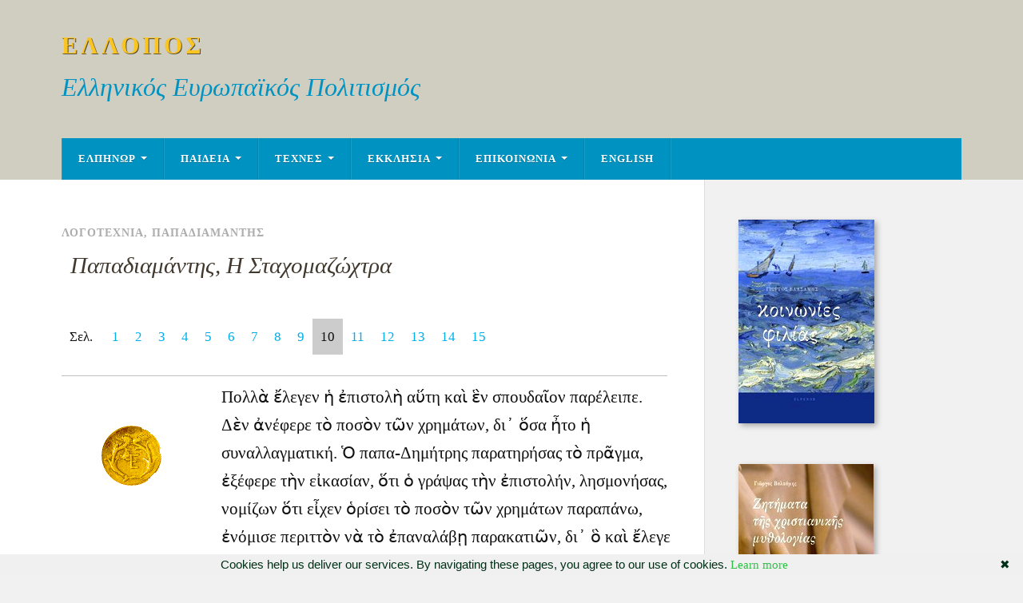

--- FILE ---
content_type: text/html; charset=UTF-8
request_url: https://www.ellopos.com/hellenism/8802/papadiamadis-i-staxomazoxtra/10/
body_size: 15429
content:
<!DOCTYPE html>

<html class="no-js" lang="en-US">

	<head profile="http://gmpg.org/xfn/11">
		
		<meta http-equiv="Content-Type" content="text/html; charset=UTF-8" />
		<meta name="viewport" content="width=device-width, initial-scale=1.0" >
		 
		<title>Παπαδιαμάντης, Η Σταχομαζώχτρα &#8211; Page 10 &#8211; ΕΛΛΟΠΟΣ</title>
<meta name='robots' content='max-image-preview:large' />
<script>document.documentElement.className = document.documentElement.className.replace("no-js","js");</script>
<link rel='dns-prefetch' href='//static.addtoany.com' />
<link href='//hb.wpmucdn.com' rel='preconnect' />
<link rel="alternate" title="oEmbed (JSON)" type="application/json+oembed" href="https://www.ellopos.com/hellenism/wp-json/oembed/1.0/embed?url=https%3A%2F%2Fwww.ellopos.com%2Fhellenism%2F8802%2Fpapadiamadis-i-staxomazoxtra%2F" />
<link rel="alternate" title="oEmbed (XML)" type="text/xml+oembed" href="https://www.ellopos.com/hellenism/wp-json/oembed/1.0/embed?url=https%3A%2F%2Fwww.ellopos.com%2Fhellenism%2F8802%2Fpapadiamadis-i-staxomazoxtra%2F&#038;format=xml" />
<style id='wp-img-auto-sizes-contain-inline-css' type='text/css'>
img:is([sizes=auto i],[sizes^="auto," i]){contain-intrinsic-size:3000px 1500px}
/*# sourceURL=wp-img-auto-sizes-contain-inline-css */
</style>
<style id='wp-emoji-styles-inline-css' type='text/css'>

	img.wp-smiley, img.emoji {
		display: inline !important;
		border: none !important;
		box-shadow: none !important;
		height: 1em !important;
		width: 1em !important;
		margin: 0 0.07em !important;
		vertical-align: -0.1em !important;
		background: none !important;
		padding: 0 !important;
	}
/*# sourceURL=wp-emoji-styles-inline-css */
</style>
<style id='wp-block-library-inline-css' type='text/css'>
:root{--wp-block-synced-color:#7a00df;--wp-block-synced-color--rgb:122,0,223;--wp-bound-block-color:var(--wp-block-synced-color);--wp-editor-canvas-background:#ddd;--wp-admin-theme-color:#007cba;--wp-admin-theme-color--rgb:0,124,186;--wp-admin-theme-color-darker-10:#006ba1;--wp-admin-theme-color-darker-10--rgb:0,107,160.5;--wp-admin-theme-color-darker-20:#005a87;--wp-admin-theme-color-darker-20--rgb:0,90,135;--wp-admin-border-width-focus:2px}@media (min-resolution:192dpi){:root{--wp-admin-border-width-focus:1.5px}}.wp-element-button{cursor:pointer}:root .has-very-light-gray-background-color{background-color:#eee}:root .has-very-dark-gray-background-color{background-color:#313131}:root .has-very-light-gray-color{color:#eee}:root .has-very-dark-gray-color{color:#313131}:root .has-vivid-green-cyan-to-vivid-cyan-blue-gradient-background{background:linear-gradient(135deg,#00d084,#0693e3)}:root .has-purple-crush-gradient-background{background:linear-gradient(135deg,#34e2e4,#4721fb 50%,#ab1dfe)}:root .has-hazy-dawn-gradient-background{background:linear-gradient(135deg,#faaca8,#dad0ec)}:root .has-subdued-olive-gradient-background{background:linear-gradient(135deg,#fafae1,#67a671)}:root .has-atomic-cream-gradient-background{background:linear-gradient(135deg,#fdd79a,#004a59)}:root .has-nightshade-gradient-background{background:linear-gradient(135deg,#330968,#31cdcf)}:root .has-midnight-gradient-background{background:linear-gradient(135deg,#020381,#2874fc)}:root{--wp--preset--font-size--normal:16px;--wp--preset--font-size--huge:42px}.has-regular-font-size{font-size:1em}.has-larger-font-size{font-size:2.625em}.has-normal-font-size{font-size:var(--wp--preset--font-size--normal)}.has-huge-font-size{font-size:var(--wp--preset--font-size--huge)}.has-text-align-center{text-align:center}.has-text-align-left{text-align:left}.has-text-align-right{text-align:right}.has-fit-text{white-space:nowrap!important}#end-resizable-editor-section{display:none}.aligncenter{clear:both}.items-justified-left{justify-content:flex-start}.items-justified-center{justify-content:center}.items-justified-right{justify-content:flex-end}.items-justified-space-between{justify-content:space-between}.screen-reader-text{border:0;clip-path:inset(50%);height:1px;margin:-1px;overflow:hidden;padding:0;position:absolute;width:1px;word-wrap:normal!important}.screen-reader-text:focus{background-color:#ddd;clip-path:none;color:#444;display:block;font-size:1em;height:auto;left:5px;line-height:normal;padding:15px 23px 14px;text-decoration:none;top:5px;width:auto;z-index:100000}html :where(.has-border-color){border-style:solid}html :where([style*=border-top-color]){border-top-style:solid}html :where([style*=border-right-color]){border-right-style:solid}html :where([style*=border-bottom-color]){border-bottom-style:solid}html :where([style*=border-left-color]){border-left-style:solid}html :where([style*=border-width]){border-style:solid}html :where([style*=border-top-width]){border-top-style:solid}html :where([style*=border-right-width]){border-right-style:solid}html :where([style*=border-bottom-width]){border-bottom-style:solid}html :where([style*=border-left-width]){border-left-style:solid}html :where(img[class*=wp-image-]){height:auto;max-width:100%}:where(figure){margin:0 0 1em}html :where(.is-position-sticky){--wp-admin--admin-bar--position-offset:var(--wp-admin--admin-bar--height,0px)}@media screen and (max-width:600px){html :where(.is-position-sticky){--wp-admin--admin-bar--position-offset:0px}}

/*# sourceURL=wp-block-library-inline-css */
</style><style id='global-styles-inline-css' type='text/css'>
:root{--wp--preset--aspect-ratio--square: 1;--wp--preset--aspect-ratio--4-3: 4/3;--wp--preset--aspect-ratio--3-4: 3/4;--wp--preset--aspect-ratio--3-2: 3/2;--wp--preset--aspect-ratio--2-3: 2/3;--wp--preset--aspect-ratio--16-9: 16/9;--wp--preset--aspect-ratio--9-16: 9/16;--wp--preset--color--black: #111;--wp--preset--color--cyan-bluish-gray: #abb8c3;--wp--preset--color--white: #fff;--wp--preset--color--pale-pink: #f78da7;--wp--preset--color--vivid-red: #cf2e2e;--wp--preset--color--luminous-vivid-orange: #ff6900;--wp--preset--color--luminous-vivid-amber: #fcb900;--wp--preset--color--light-green-cyan: #7bdcb5;--wp--preset--color--vivid-green-cyan: #00d084;--wp--preset--color--pale-cyan-blue: #8ed1fc;--wp--preset--color--vivid-cyan-blue: #0693e3;--wp--preset--color--vivid-purple: #9b51e0;--wp--preset--color--accent: #0093C2;--wp--preset--color--dark-gray: #333;--wp--preset--color--medium-gray: #555;--wp--preset--color--light-gray: #777;--wp--preset--gradient--vivid-cyan-blue-to-vivid-purple: linear-gradient(135deg,rgb(6,147,227) 0%,rgb(155,81,224) 100%);--wp--preset--gradient--light-green-cyan-to-vivid-green-cyan: linear-gradient(135deg,rgb(122,220,180) 0%,rgb(0,208,130) 100%);--wp--preset--gradient--luminous-vivid-amber-to-luminous-vivid-orange: linear-gradient(135deg,rgb(252,185,0) 0%,rgb(255,105,0) 100%);--wp--preset--gradient--luminous-vivid-orange-to-vivid-red: linear-gradient(135deg,rgb(255,105,0) 0%,rgb(207,46,46) 100%);--wp--preset--gradient--very-light-gray-to-cyan-bluish-gray: linear-gradient(135deg,rgb(238,238,238) 0%,rgb(169,184,195) 100%);--wp--preset--gradient--cool-to-warm-spectrum: linear-gradient(135deg,rgb(74,234,220) 0%,rgb(151,120,209) 20%,rgb(207,42,186) 40%,rgb(238,44,130) 60%,rgb(251,105,98) 80%,rgb(254,248,76) 100%);--wp--preset--gradient--blush-light-purple: linear-gradient(135deg,rgb(255,206,236) 0%,rgb(152,150,240) 100%);--wp--preset--gradient--blush-bordeaux: linear-gradient(135deg,rgb(254,205,165) 0%,rgb(254,45,45) 50%,rgb(107,0,62) 100%);--wp--preset--gradient--luminous-dusk: linear-gradient(135deg,rgb(255,203,112) 0%,rgb(199,81,192) 50%,rgb(65,88,208) 100%);--wp--preset--gradient--pale-ocean: linear-gradient(135deg,rgb(255,245,203) 0%,rgb(182,227,212) 50%,rgb(51,167,181) 100%);--wp--preset--gradient--electric-grass: linear-gradient(135deg,rgb(202,248,128) 0%,rgb(113,206,126) 100%);--wp--preset--gradient--midnight: linear-gradient(135deg,rgb(2,3,129) 0%,rgb(40,116,252) 100%);--wp--preset--font-size--small: 15px;--wp--preset--font-size--medium: 20px;--wp--preset--font-size--large: 24px;--wp--preset--font-size--x-large: 42px;--wp--preset--font-size--normal: 17px;--wp--preset--font-size--larger: 28px;--wp--preset--spacing--20: 0.44rem;--wp--preset--spacing--30: 0.67rem;--wp--preset--spacing--40: 1rem;--wp--preset--spacing--50: 1.5rem;--wp--preset--spacing--60: 2.25rem;--wp--preset--spacing--70: 3.38rem;--wp--preset--spacing--80: 5.06rem;--wp--preset--shadow--natural: 6px 6px 9px rgba(0, 0, 0, 0.2);--wp--preset--shadow--deep: 12px 12px 50px rgba(0, 0, 0, 0.4);--wp--preset--shadow--sharp: 6px 6px 0px rgba(0, 0, 0, 0.2);--wp--preset--shadow--outlined: 6px 6px 0px -3px rgb(255, 255, 255), 6px 6px rgb(0, 0, 0);--wp--preset--shadow--crisp: 6px 6px 0px rgb(0, 0, 0);}:where(.is-layout-flex){gap: 0.5em;}:where(.is-layout-grid){gap: 0.5em;}body .is-layout-flex{display: flex;}.is-layout-flex{flex-wrap: wrap;align-items: center;}.is-layout-flex > :is(*, div){margin: 0;}body .is-layout-grid{display: grid;}.is-layout-grid > :is(*, div){margin: 0;}:where(.wp-block-columns.is-layout-flex){gap: 2em;}:where(.wp-block-columns.is-layout-grid){gap: 2em;}:where(.wp-block-post-template.is-layout-flex){gap: 1.25em;}:where(.wp-block-post-template.is-layout-grid){gap: 1.25em;}.has-black-color{color: var(--wp--preset--color--black) !important;}.has-cyan-bluish-gray-color{color: var(--wp--preset--color--cyan-bluish-gray) !important;}.has-white-color{color: var(--wp--preset--color--white) !important;}.has-pale-pink-color{color: var(--wp--preset--color--pale-pink) !important;}.has-vivid-red-color{color: var(--wp--preset--color--vivid-red) !important;}.has-luminous-vivid-orange-color{color: var(--wp--preset--color--luminous-vivid-orange) !important;}.has-luminous-vivid-amber-color{color: var(--wp--preset--color--luminous-vivid-amber) !important;}.has-light-green-cyan-color{color: var(--wp--preset--color--light-green-cyan) !important;}.has-vivid-green-cyan-color{color: var(--wp--preset--color--vivid-green-cyan) !important;}.has-pale-cyan-blue-color{color: var(--wp--preset--color--pale-cyan-blue) !important;}.has-vivid-cyan-blue-color{color: var(--wp--preset--color--vivid-cyan-blue) !important;}.has-vivid-purple-color{color: var(--wp--preset--color--vivid-purple) !important;}.has-black-background-color{background-color: var(--wp--preset--color--black) !important;}.has-cyan-bluish-gray-background-color{background-color: var(--wp--preset--color--cyan-bluish-gray) !important;}.has-white-background-color{background-color: var(--wp--preset--color--white) !important;}.has-pale-pink-background-color{background-color: var(--wp--preset--color--pale-pink) !important;}.has-vivid-red-background-color{background-color: var(--wp--preset--color--vivid-red) !important;}.has-luminous-vivid-orange-background-color{background-color: var(--wp--preset--color--luminous-vivid-orange) !important;}.has-luminous-vivid-amber-background-color{background-color: var(--wp--preset--color--luminous-vivid-amber) !important;}.has-light-green-cyan-background-color{background-color: var(--wp--preset--color--light-green-cyan) !important;}.has-vivid-green-cyan-background-color{background-color: var(--wp--preset--color--vivid-green-cyan) !important;}.has-pale-cyan-blue-background-color{background-color: var(--wp--preset--color--pale-cyan-blue) !important;}.has-vivid-cyan-blue-background-color{background-color: var(--wp--preset--color--vivid-cyan-blue) !important;}.has-vivid-purple-background-color{background-color: var(--wp--preset--color--vivid-purple) !important;}.has-black-border-color{border-color: var(--wp--preset--color--black) !important;}.has-cyan-bluish-gray-border-color{border-color: var(--wp--preset--color--cyan-bluish-gray) !important;}.has-white-border-color{border-color: var(--wp--preset--color--white) !important;}.has-pale-pink-border-color{border-color: var(--wp--preset--color--pale-pink) !important;}.has-vivid-red-border-color{border-color: var(--wp--preset--color--vivid-red) !important;}.has-luminous-vivid-orange-border-color{border-color: var(--wp--preset--color--luminous-vivid-orange) !important;}.has-luminous-vivid-amber-border-color{border-color: var(--wp--preset--color--luminous-vivid-amber) !important;}.has-light-green-cyan-border-color{border-color: var(--wp--preset--color--light-green-cyan) !important;}.has-vivid-green-cyan-border-color{border-color: var(--wp--preset--color--vivid-green-cyan) !important;}.has-pale-cyan-blue-border-color{border-color: var(--wp--preset--color--pale-cyan-blue) !important;}.has-vivid-cyan-blue-border-color{border-color: var(--wp--preset--color--vivid-cyan-blue) !important;}.has-vivid-purple-border-color{border-color: var(--wp--preset--color--vivid-purple) !important;}.has-vivid-cyan-blue-to-vivid-purple-gradient-background{background: var(--wp--preset--gradient--vivid-cyan-blue-to-vivid-purple) !important;}.has-light-green-cyan-to-vivid-green-cyan-gradient-background{background: var(--wp--preset--gradient--light-green-cyan-to-vivid-green-cyan) !important;}.has-luminous-vivid-amber-to-luminous-vivid-orange-gradient-background{background: var(--wp--preset--gradient--luminous-vivid-amber-to-luminous-vivid-orange) !important;}.has-luminous-vivid-orange-to-vivid-red-gradient-background{background: var(--wp--preset--gradient--luminous-vivid-orange-to-vivid-red) !important;}.has-very-light-gray-to-cyan-bluish-gray-gradient-background{background: var(--wp--preset--gradient--very-light-gray-to-cyan-bluish-gray) !important;}.has-cool-to-warm-spectrum-gradient-background{background: var(--wp--preset--gradient--cool-to-warm-spectrum) !important;}.has-blush-light-purple-gradient-background{background: var(--wp--preset--gradient--blush-light-purple) !important;}.has-blush-bordeaux-gradient-background{background: var(--wp--preset--gradient--blush-bordeaux) !important;}.has-luminous-dusk-gradient-background{background: var(--wp--preset--gradient--luminous-dusk) !important;}.has-pale-ocean-gradient-background{background: var(--wp--preset--gradient--pale-ocean) !important;}.has-electric-grass-gradient-background{background: var(--wp--preset--gradient--electric-grass) !important;}.has-midnight-gradient-background{background: var(--wp--preset--gradient--midnight) !important;}.has-small-font-size{font-size: var(--wp--preset--font-size--small) !important;}.has-medium-font-size{font-size: var(--wp--preset--font-size--medium) !important;}.has-large-font-size{font-size: var(--wp--preset--font-size--large) !important;}.has-x-large-font-size{font-size: var(--wp--preset--font-size--x-large) !important;}
/*# sourceURL=global-styles-inline-css */
</style>

<style id='classic-theme-styles-inline-css' type='text/css'>
/*! This file is auto-generated */
.wp-block-button__link{color:#fff;background-color:#32373c;border-radius:9999px;box-shadow:none;text-decoration:none;padding:calc(.667em + 2px) calc(1.333em + 2px);font-size:1.125em}.wp-block-file__button{background:#32373c;color:#fff;text-decoration:none}
/*# sourceURL=/wp-includes/css/classic-themes.min.css */
</style>
<style id='crp-custom-style-inline-css' type='text/css'>
.crp_related ul li a {line-height:133%;margin-bottom:11px;}
/*# sourceURL=crp-custom-style-inline-css */
</style>
<link rel='stylesheet' id='rowling-css' href='https://www.ellopos.com/hellenism/wp-content/themes/rowling/style.css?ver=6.9' type='text/css' media='all' />
<link rel='stylesheet' id='child-style-css' href='https://www.ellopos.com/hellenism/wp-content/themes/eb-rowling/style.css?ver=1.0.0' type='text/css' media='all' />
<link rel='stylesheet' id='addtoany-css' href='https://www.ellopos.com/hellenism/wp-content/plugins/add-to-any/addtoany.min.css?ver=1.16' type='text/css' media='all' />
<link rel='stylesheet' id='rowling_google_fonts-css' href='https://www.ellopos.com/hellenism/wp-content/themes/rowling/assets/css/fonts.css?ver=6.9' type='text/css' media='all' />
<link rel='stylesheet' id='rowling_fontawesome-css' href='https://www.ellopos.com/hellenism/wp-content/themes/rowling/assets/css/font-awesome.min.css?ver=5.13.0' type='text/css' media='all' />
<link rel='stylesheet' id='rowling_style-css' href='https://www.ellopos.com/hellenism/wp-content/themes/eb-rowling/style.css?ver=2.1.1' type='text/css' media='all' />
<script type="text/javascript" id="addtoany-core-js-before">
/* <![CDATA[ */
window.a2a_config=window.a2a_config||{};a2a_config.callbacks=[];a2a_config.overlays=[];a2a_config.templates={};

//# sourceURL=addtoany-core-js-before
/* ]]> */
</script>
<script type="text/javascript" defer src="https://static.addtoany.com/menu/page.js" id="addtoany-core-js"></script>
<script type="text/javascript" src="https://www.ellopos.com/hellenism/wp-includes/js/jquery/jquery.min.js?ver=3.7.1" id="jquery-core-js"></script>
<script type="text/javascript" src="https://www.ellopos.com/hellenism/wp-includes/js/jquery/jquery-migrate.min.js?ver=3.4.1" id="jquery-migrate-js"></script>
<script type="text/javascript" defer src="https://www.ellopos.com/hellenism/wp-content/plugins/add-to-any/addtoany.min.js?ver=1.1" id="addtoany-jquery-js"></script>
<script type="text/javascript" src="https://www.ellopos.com/hellenism/wp-content/themes/rowling/assets/js/flexslider.js?ver=1" id="rowling_flexslider-js"></script>
<script type="text/javascript" src="https://www.ellopos.com/hellenism/wp-content/themes/rowling/assets/js/doubletaptogo.js?ver=1" id="rowling_doubletap-js"></script>
<link rel="https://api.w.org/" href="https://www.ellopos.com/hellenism/wp-json/" /><link rel="alternate" title="JSON" type="application/json" href="https://www.ellopos.com/hellenism/wp-json/wp/v2/posts/8802" /><link rel="EditURI" type="application/rsd+xml" title="RSD" href="https://www.ellopos.com/hellenism/xmlrpc.php?rsd" />
<meta name="generator" content="WordPress 6.9" />
<link rel="canonical" href="https://www.ellopos.com/hellenism/8802/papadiamadis-i-staxomazoxtra/10/" />
<link rel='shortlink' href='https://www.ellopos.com/hellenism/?p=8802' />
<!-- HFCM by 99 Robots - Snippet # 1: Social Meta Tags -->
<meta property="og:image" content="https://www.ellopos.com/e-initial200.gif"/>

<meta name="twitter:image" content="https://www.ellopos.com/e-initial200.gif">

<!-- /end HFCM by 99 Robots -->
<!-- HFCM by 99 Robots - Snippet # 2: Analytics -->

<script type="text/javascript" language="javascript" src="https://www.ellopos.com/googanal.js"></script>

<!-- /end HFCM by 99 Robots -->
		<style type="text/css" id="wp-custom-css">
			
h4.rltdpstsplgn-latest-title {font-size:20px;font-weight:normal;}
.rltdpstsplgn-related-post-block .post.type-post.format-standard {padding:0;margin:0;}
#elpbooks {-moz-box-shadow: 3px 3px 7px #a8a8a8; -webkit-box-shadow: 3px 3px 7px #a8a8a8; box-shadow: 3px 3px 7px #a8a8a8;}
#bord33 {margin-bottom:39px;text-align:left;}
#link-dropdown-widget {margin-top:33px;width:355px !important;}		</style>
			
	</head>
	
	<body class="wp-singular post-template-default single single-post postid-8802 single-format-standard paged-10 single-paged-10 wp-theme-rowling wp-child-theme-eb-rowling">

		
		<a class="skip-link button" href="#site-content">Skip to the content</a>
		
				
		<div class="search-container">
			
			<div class="section-inner">
			
				
<form method="get" class="search-form" id="search-form-6973a572aa03a" action="https://www.ellopos.com/hellenism/">
	<input type="search" class="search-field" placeholder="Search form" name="s" id="search-form-6973a572aa03c" /> 
	<button type="submit" class="search-button"><div class="fa fw fa-search"></div><span class="screen-reader-text">Search</span></button>
</form>			
			</div><!-- .section-inner -->
			
		</div><!-- .search-container -->
		
		<header class="header-wrapper">
		
			<div class="header">
					
				<div class="section-inner">
				
					
						<div class="blog-title">
							<a href="https://www.ellopos.com/hellenism" rel="home">ΕΛΛΟΠΟΣ</a>
						</div>
					
													<div class="blog-description"><p>Ελληνικός Ευρωπαϊκός Πολιτισμός</p>
</div>
											
										
					<div class="nav-toggle">
						
						<div class="bars">
							<div class="bar"></div>
							<div class="bar"></div>
							<div class="bar"></div>
						</div>
						
					</div><!-- .nav-toggle -->
				
				</div><!-- .section-inner -->
				
			</div><!-- .header -->
			
			<div class="navigation">
				
				<div class="section-inner group">
					
					<ul class="primary-menu reset-list-style dropdown-menu">
						
						<li id="menu-item-10222" class="menu-item menu-item-type-custom menu-item-object-custom menu-item-has-children menu-item-10222"><a href="https://www.elpenor.org/">ΕΛΠΗΝΩΡ</a>
<ul class="sub-menu">
	<li id="menu-item-10995" class="menu-item menu-item-type-custom menu-item-object-custom menu-item-10995"><a href="https://www.elpenor.org/books/giorgos-valsamis.asp">ΓΙΩΡΓΟΣ ΒΑΛΣΑΜΗΣ</a></li>
	<li id="menu-item-11125" class="menu-item menu-item-type-custom menu-item-object-custom menu-item-11125"><a href="https://www.ellopos.com/hellenism/9241/g-valsamis-oi-arxaioi-ellines/">ΟΙ ΑΡΧΑΙΟΙ ΕΛΛΗΝΕΣ</a></li>
	<li id="menu-item-11093" class="menu-item menu-item-type-custom menu-item-object-custom menu-item-11093"><a href="https://www.elpenor.org/">ΠΕΡΙΣΣΟΤΕΡΑ</a></li>
</ul>
</li>
<li id="menu-item-9174" class="menu-item menu-item-type-taxonomy menu-item-object-category menu-item-has-children menu-item-9174"><a href="https://www.ellopos.com/hellenism/paideia/">ΠΑΙΔΕΙΑ</a>
<ul class="sub-menu">
	<li id="menu-item-9196" class="menu-item menu-item-type-taxonomy menu-item-object-category menu-item-9196"><a href="https://www.ellopos.com/hellenism/paideia/filosofia/">ΦΙΛΟΣΟΦΙΑ</a></li>
	<li id="menu-item-9158" class="menu-item menu-item-type-taxonomy menu-item-object-category menu-item-has-children menu-item-9158"><a href="https://www.ellopos.com/hellenism/istoria/">ΙΣΤΟΡΙΑ</a>
	<ul class="sub-menu">
		<li id="menu-item-9154" class="menu-item menu-item-type-taxonomy menu-item-object-category menu-item-9154"><a href="https://www.ellopos.com/hellenism/epikairotita/">ΕΠΙΚΑΙΡΟΤΗΤΑ</a></li>
		<li id="menu-item-9155" class="menu-item menu-item-type-taxonomy menu-item-object-category menu-item-9155"><a href="https://www.ellopos.com/hellenism/epikairotita/simeiomatario/">ΣΗΜΕΙΩΜΑΤΑΡΙΟ</a></li>
		<li id="menu-item-9157" class="menu-item menu-item-type-taxonomy menu-item-object-category menu-item-9157"><a href="https://www.ellopos.com/hellenism/islam/">ΙΣΛΑΜ</a></li>
	</ul>
</li>
	<li id="menu-item-9150" class="menu-item menu-item-type-taxonomy menu-item-object-category menu-item-9150"><a href="https://www.ellopos.com/hellenism/anthropologia/">ΑΝΘΡΩΠΟΛΟΓΙΑ</a></li>
	<li id="menu-item-9177" class="menu-item menu-item-type-taxonomy menu-item-object-category menu-item-9177"><a href="https://www.ellopos.com/hellenism/spoudes/">ΣΠΟΥΔΕΣ</a></li>
	<li id="menu-item-9179" class="menu-item menu-item-type-taxonomy menu-item-object-category menu-item-9179"><a href="https://www.ellopos.com/hellenism/spoudes/paskal/">ΠΑΣΚΑΛ</a></li>
	<li id="menu-item-9178" class="menu-item menu-item-type-taxonomy menu-item-object-category menu-item-9178"><a href="https://www.ellopos.com/hellenism/spoudes/papadiamadis-spoudes/">ΠΑΠΑΔΙΑΜΑΝΤΗΣ</a></li>
	<li id="menu-item-9175" class="menu-item menu-item-type-taxonomy menu-item-object-category menu-item-9175"><a href="https://www.ellopos.com/hellenism/paideia/pateres/">ΠΑΤΕΡΕΣ</a></li>
	<li id="menu-item-9176" class="menu-item menu-item-type-taxonomy menu-item-object-category menu-item-9176"><a href="https://www.ellopos.com/hellenism/paideia/pateres/sofronios-saxarof/">ΣΩΦΡΟΝΙΟΣ ΣΑΧΑΡΩΦ</a></li>
</ul>
</li>
<li id="menu-item-9198" class="menu-item menu-item-type-taxonomy menu-item-object-category menu-item-has-children menu-item-9198"><a href="https://www.ellopos.com/hellenism/texnes/">ΤΕΧΝΕΣ</a>
<ul class="sub-menu">
	<li id="menu-item-9160" class="menu-item menu-item-type-taxonomy menu-item-object-category current-post-ancestor current-menu-parent current-post-parent menu-item-has-children menu-item-9160"><a href="https://www.ellopos.com/hellenism/logotexnia/">ΛΟΓΟΤΕΧΝΙΑ</a>
	<ul class="sub-menu">
		<li id="menu-item-9152" class="menu-item menu-item-type-taxonomy menu-item-object-category menu-item-9152"><a href="https://www.ellopos.com/hellenism/glossa/">ΓΛΩΣΣΑ</a></li>
		<li id="menu-item-9161" class="menu-item menu-item-type-taxonomy menu-item-object-category menu-item-9161"><a href="https://www.ellopos.com/hellenism/logotexnia/dimotika/">ΔΗΜΟΤΙΚΑ</a></li>
		<li id="menu-item-9162" class="menu-item menu-item-type-taxonomy menu-item-object-category menu-item-9162"><a href="https://www.ellopos.com/hellenism/logotexnia/drosinis/">ΔΡΟΣΙΝΗΣ</a></li>
		<li id="menu-item-9163" class="menu-item menu-item-type-taxonomy menu-item-object-category menu-item-9163"><a href="https://www.ellopos.com/hellenism/logotexnia/elytis/">ΕΛΥΤΗΣ</a></li>
		<li id="menu-item-9164" class="menu-item menu-item-type-taxonomy menu-item-object-category menu-item-9164"><a href="https://www.ellopos.com/hellenism/logotexnia/kavafis/">ΚΑΒΑΦΗΣ</a></li>
		<li id="menu-item-9165" class="menu-item menu-item-type-taxonomy menu-item-object-category menu-item-9165"><a href="https://www.ellopos.com/hellenism/logotexnia/karyotakis/">ΚΑΡΥΩΤΑΚΗΣ</a></li>
		<li id="menu-item-9166" class="menu-item menu-item-type-taxonomy menu-item-object-category menu-item-has-children menu-item-9166"><a href="https://www.ellopos.com/hellenism/logotexnia/bleik/">ΜΠΛΕΗΚ</a>
		<ul class="sub-menu">
			<li id="menu-item-9167" class="menu-item menu-item-type-taxonomy menu-item-object-category menu-item-9167"><a href="https://www.ellopos.com/hellenism/logotexnia/bleik/tragoudia-tis-athootitas/">ΤΡΑΓΟΥΔΙΑ ΤΗΣ ΑΘΩΟΤΗΤΑΣ</a></li>
		</ul>
</li>
		<li id="menu-item-9168" class="menu-item menu-item-type-taxonomy menu-item-object-category current-post-ancestor current-menu-parent current-post-parent menu-item-9168"><a href="https://www.ellopos.com/hellenism/logotexnia/papadiamadis/">ΠΑΠΑΔΙΑΜΑΝΤΗΣ</a></li>
		<li id="menu-item-9169" class="menu-item menu-item-type-taxonomy menu-item-object-category menu-item-9169"><a href="https://www.ellopos.com/hellenism/logotexnia/papadoniou/">ΠΑΠΑΝΤΩΝΙΟΥ</a></li>
		<li id="menu-item-9170" class="menu-item menu-item-type-taxonomy menu-item-object-category menu-item-9170"><a href="https://www.ellopos.com/hellenism/logotexnia/rilke/">ΡΙΛΚΕ</a></li>
		<li id="menu-item-9171" class="menu-item menu-item-type-taxonomy menu-item-object-category menu-item-9171"><a href="https://www.ellopos.com/hellenism/logotexnia/solomos/">ΣΟΛΩΜΟΣ</a></li>
	</ul>
</li>
	<li id="menu-item-9151" class="menu-item menu-item-type-taxonomy menu-item-object-category menu-item-9151"><a href="https://www.ellopos.com/hellenism/texnes/arxitektoniki/">ΑΡΧΙΤΕΚΤΟΝΙΚΗ</a></li>
	<li id="menu-item-9159" class="menu-item menu-item-type-taxonomy menu-item-object-category menu-item-9159"><a href="https://www.ellopos.com/hellenism/texnes/kinimatografos/">ΚΙΝΗΜΑΤΟΓΡΑΦΟΣ</a></li>
	<li id="menu-item-9173" class="menu-item menu-item-type-taxonomy menu-item-object-category menu-item-9173"><a href="https://www.ellopos.com/hellenism/texnes/moysiki/">ΜΟΥΣΙΚΗ</a></li>
</ul>
</li>
<li id="menu-item-9153" class="menu-item menu-item-type-taxonomy menu-item-object-category menu-item-has-children menu-item-9153"><a href="https://www.ellopos.com/hellenism/ekklisia/">ΕΚΚΛΗΣΙΑ</a>
<ul class="sub-menu">
	<li id="menu-item-9156" class="menu-item menu-item-type-taxonomy menu-item-object-category menu-item-9156"><a href="https://www.ellopos.com/hellenism/eyaggelio/">ΕΥΑΓΓΕΛΙΟ</a></li>
	<li id="menu-item-9180" class="menu-item menu-item-type-taxonomy menu-item-object-category menu-item-has-children menu-item-9180"><a href="https://www.ellopos.com/hellenism/ymnologia/">ΥΜΝΟΛΟΓΙΑ</a>
	<ul class="sub-menu">
		<li id="menu-item-9181" class="menu-item menu-item-type-taxonomy menu-item-object-category menu-item-9181"><a href="https://www.ellopos.com/hellenism/ymnologia/vyzadio/">ΒΥΖΑΝΤΙΟ</a></li>
		<li id="menu-item-9192" class="menu-item menu-item-type-taxonomy menu-item-object-category menu-item-9192"><a href="https://www.ellopos.com/hellenism/ymnologia/kalada/">ΚΑΛΑΝΤΑ</a></li>
		<li id="menu-item-9194" class="menu-item menu-item-type-taxonomy menu-item-object-category menu-item-9194"><a href="https://www.ellopos.com/hellenism/ymnologia/papadiamadis-ymnologia/">ΠΑΠΑΔΙΑΜΑΝΤΗΣ</a></li>
	</ul>
</li>
</ul>
</li>
<li id="menu-item-9209" class="menu-item menu-item-type-custom menu-item-object-custom menu-item-has-children menu-item-9209"><a href="https://www.ellopos.gr/writeus.asp">ΕΠΙΚΟΙΝΩΝΙΑ</a>
<ul class="sub-menu">
	<li id="menu-item-9199" class="menu-item menu-item-type-post_type menu-item-object-page menu-item-9199"><a href="https://www.ellopos.com/hellenism/taytotita/">ΤΑΥΤΟΤΗΤΑ</a></li>
</ul>
</li>
<li id="menu-item-9200" class="TopMenLangEn menu-item menu-item-type-custom menu-item-object-custom menu-item-9200"><a href="https://www.ellopos.com/blog/">ENGLISH</a></li>
															
					</ul>
					
				</div><!-- .section-inner -->
				
			</div><!-- .navigation -->
				
			<ul class="mobile-menu reset-list-style">
				
				<li class="menu-item menu-item-type-custom menu-item-object-custom menu-item-has-children menu-item-10222"><a href="https://www.elpenor.org/">ΕΛΠΗΝΩΡ</a>
<ul class="sub-menu">
	<li class="menu-item menu-item-type-custom menu-item-object-custom menu-item-10995"><a href="https://www.elpenor.org/books/giorgos-valsamis.asp">ΓΙΩΡΓΟΣ ΒΑΛΣΑΜΗΣ</a></li>
	<li class="menu-item menu-item-type-custom menu-item-object-custom menu-item-11125"><a href="https://www.ellopos.com/hellenism/9241/g-valsamis-oi-arxaioi-ellines/">ΟΙ ΑΡΧΑΙΟΙ ΕΛΛΗΝΕΣ</a></li>
	<li class="menu-item menu-item-type-custom menu-item-object-custom menu-item-11093"><a href="https://www.elpenor.org/">ΠΕΡΙΣΣΟΤΕΡΑ</a></li>
</ul>
</li>
<li class="menu-item menu-item-type-taxonomy menu-item-object-category menu-item-has-children menu-item-9174"><a href="https://www.ellopos.com/hellenism/paideia/">ΠΑΙΔΕΙΑ</a>
<ul class="sub-menu">
	<li class="menu-item menu-item-type-taxonomy menu-item-object-category menu-item-9196"><a href="https://www.ellopos.com/hellenism/paideia/filosofia/">ΦΙΛΟΣΟΦΙΑ</a></li>
	<li class="menu-item menu-item-type-taxonomy menu-item-object-category menu-item-has-children menu-item-9158"><a href="https://www.ellopos.com/hellenism/istoria/">ΙΣΤΟΡΙΑ</a>
	<ul class="sub-menu">
		<li class="menu-item menu-item-type-taxonomy menu-item-object-category menu-item-9154"><a href="https://www.ellopos.com/hellenism/epikairotita/">ΕΠΙΚΑΙΡΟΤΗΤΑ</a></li>
		<li class="menu-item menu-item-type-taxonomy menu-item-object-category menu-item-9155"><a href="https://www.ellopos.com/hellenism/epikairotita/simeiomatario/">ΣΗΜΕΙΩΜΑΤΑΡΙΟ</a></li>
		<li class="menu-item menu-item-type-taxonomy menu-item-object-category menu-item-9157"><a href="https://www.ellopos.com/hellenism/islam/">ΙΣΛΑΜ</a></li>
	</ul>
</li>
	<li class="menu-item menu-item-type-taxonomy menu-item-object-category menu-item-9150"><a href="https://www.ellopos.com/hellenism/anthropologia/">ΑΝΘΡΩΠΟΛΟΓΙΑ</a></li>
	<li class="menu-item menu-item-type-taxonomy menu-item-object-category menu-item-9177"><a href="https://www.ellopos.com/hellenism/spoudes/">ΣΠΟΥΔΕΣ</a></li>
	<li class="menu-item menu-item-type-taxonomy menu-item-object-category menu-item-9179"><a href="https://www.ellopos.com/hellenism/spoudes/paskal/">ΠΑΣΚΑΛ</a></li>
	<li class="menu-item menu-item-type-taxonomy menu-item-object-category menu-item-9178"><a href="https://www.ellopos.com/hellenism/spoudes/papadiamadis-spoudes/">ΠΑΠΑΔΙΑΜΑΝΤΗΣ</a></li>
	<li class="menu-item menu-item-type-taxonomy menu-item-object-category menu-item-9175"><a href="https://www.ellopos.com/hellenism/paideia/pateres/">ΠΑΤΕΡΕΣ</a></li>
	<li class="menu-item menu-item-type-taxonomy menu-item-object-category menu-item-9176"><a href="https://www.ellopos.com/hellenism/paideia/pateres/sofronios-saxarof/">ΣΩΦΡΟΝΙΟΣ ΣΑΧΑΡΩΦ</a></li>
</ul>
</li>
<li class="menu-item menu-item-type-taxonomy menu-item-object-category menu-item-has-children menu-item-9198"><a href="https://www.ellopos.com/hellenism/texnes/">ΤΕΧΝΕΣ</a>
<ul class="sub-menu">
	<li class="menu-item menu-item-type-taxonomy menu-item-object-category current-post-ancestor current-menu-parent current-post-parent menu-item-has-children menu-item-9160"><a href="https://www.ellopos.com/hellenism/logotexnia/">ΛΟΓΟΤΕΧΝΙΑ</a>
	<ul class="sub-menu">
		<li class="menu-item menu-item-type-taxonomy menu-item-object-category menu-item-9152"><a href="https://www.ellopos.com/hellenism/glossa/">ΓΛΩΣΣΑ</a></li>
		<li class="menu-item menu-item-type-taxonomy menu-item-object-category menu-item-9161"><a href="https://www.ellopos.com/hellenism/logotexnia/dimotika/">ΔΗΜΟΤΙΚΑ</a></li>
		<li class="menu-item menu-item-type-taxonomy menu-item-object-category menu-item-9162"><a href="https://www.ellopos.com/hellenism/logotexnia/drosinis/">ΔΡΟΣΙΝΗΣ</a></li>
		<li class="menu-item menu-item-type-taxonomy menu-item-object-category menu-item-9163"><a href="https://www.ellopos.com/hellenism/logotexnia/elytis/">ΕΛΥΤΗΣ</a></li>
		<li class="menu-item menu-item-type-taxonomy menu-item-object-category menu-item-9164"><a href="https://www.ellopos.com/hellenism/logotexnia/kavafis/">ΚΑΒΑΦΗΣ</a></li>
		<li class="menu-item menu-item-type-taxonomy menu-item-object-category menu-item-9165"><a href="https://www.ellopos.com/hellenism/logotexnia/karyotakis/">ΚΑΡΥΩΤΑΚΗΣ</a></li>
		<li class="menu-item menu-item-type-taxonomy menu-item-object-category menu-item-has-children menu-item-9166"><a href="https://www.ellopos.com/hellenism/logotexnia/bleik/">ΜΠΛΕΗΚ</a>
		<ul class="sub-menu">
			<li class="menu-item menu-item-type-taxonomy menu-item-object-category menu-item-9167"><a href="https://www.ellopos.com/hellenism/logotexnia/bleik/tragoudia-tis-athootitas/">ΤΡΑΓΟΥΔΙΑ ΤΗΣ ΑΘΩΟΤΗΤΑΣ</a></li>
		</ul>
</li>
		<li class="menu-item menu-item-type-taxonomy menu-item-object-category current-post-ancestor current-menu-parent current-post-parent menu-item-9168"><a href="https://www.ellopos.com/hellenism/logotexnia/papadiamadis/">ΠΑΠΑΔΙΑΜΑΝΤΗΣ</a></li>
		<li class="menu-item menu-item-type-taxonomy menu-item-object-category menu-item-9169"><a href="https://www.ellopos.com/hellenism/logotexnia/papadoniou/">ΠΑΠΑΝΤΩΝΙΟΥ</a></li>
		<li class="menu-item menu-item-type-taxonomy menu-item-object-category menu-item-9170"><a href="https://www.ellopos.com/hellenism/logotexnia/rilke/">ΡΙΛΚΕ</a></li>
		<li class="menu-item menu-item-type-taxonomy menu-item-object-category menu-item-9171"><a href="https://www.ellopos.com/hellenism/logotexnia/solomos/">ΣΟΛΩΜΟΣ</a></li>
	</ul>
</li>
	<li class="menu-item menu-item-type-taxonomy menu-item-object-category menu-item-9151"><a href="https://www.ellopos.com/hellenism/texnes/arxitektoniki/">ΑΡΧΙΤΕΚΤΟΝΙΚΗ</a></li>
	<li class="menu-item menu-item-type-taxonomy menu-item-object-category menu-item-9159"><a href="https://www.ellopos.com/hellenism/texnes/kinimatografos/">ΚΙΝΗΜΑΤΟΓΡΑΦΟΣ</a></li>
	<li class="menu-item menu-item-type-taxonomy menu-item-object-category menu-item-9173"><a href="https://www.ellopos.com/hellenism/texnes/moysiki/">ΜΟΥΣΙΚΗ</a></li>
</ul>
</li>
<li class="menu-item menu-item-type-taxonomy menu-item-object-category menu-item-has-children menu-item-9153"><a href="https://www.ellopos.com/hellenism/ekklisia/">ΕΚΚΛΗΣΙΑ</a>
<ul class="sub-menu">
	<li class="menu-item menu-item-type-taxonomy menu-item-object-category menu-item-9156"><a href="https://www.ellopos.com/hellenism/eyaggelio/">ΕΥΑΓΓΕΛΙΟ</a></li>
	<li class="menu-item menu-item-type-taxonomy menu-item-object-category menu-item-has-children menu-item-9180"><a href="https://www.ellopos.com/hellenism/ymnologia/">ΥΜΝΟΛΟΓΙΑ</a>
	<ul class="sub-menu">
		<li class="menu-item menu-item-type-taxonomy menu-item-object-category menu-item-9181"><a href="https://www.ellopos.com/hellenism/ymnologia/vyzadio/">ΒΥΖΑΝΤΙΟ</a></li>
		<li class="menu-item menu-item-type-taxonomy menu-item-object-category menu-item-9192"><a href="https://www.ellopos.com/hellenism/ymnologia/kalada/">ΚΑΛΑΝΤΑ</a></li>
		<li class="menu-item menu-item-type-taxonomy menu-item-object-category menu-item-9194"><a href="https://www.ellopos.com/hellenism/ymnologia/papadiamadis-ymnologia/">ΠΑΠΑΔΙΑΜΑΝΤΗΣ</a></li>
	</ul>
</li>
</ul>
</li>
<li class="menu-item menu-item-type-custom menu-item-object-custom menu-item-has-children menu-item-9209"><a href="https://www.ellopos.gr/writeus.asp">ΕΠΙΚΟΙΝΩΝΙΑ</a>
<ul class="sub-menu">
	<li class="menu-item menu-item-type-post_type menu-item-object-page menu-item-9199"><a href="https://www.ellopos.com/hellenism/taytotita/">ΤΑΥΤΟΤΗΤΑ</a></li>
</ul>
</li>
<li class="TopMenLangEn menu-item menu-item-type-custom menu-item-object-custom menu-item-9200"><a href="https://www.ellopos.com/blog/">ENGLISH</a></li>
				
			</ul><!-- .mobile-menu -->
				
		</header><!-- .header-wrapper -->

		<main id="site-content">
<div class="wrapper section-inner">
	
	<div class="content">
												        
				
			<div id="post-8802" class="single post-8802 post type-post status-publish format-standard hentry category-logotexnia category-papadiamadis tag-diigimata tag-papadiamadis tag-xristougenna">
				
				<div class="post-header">
										
											<p class="post-categories"><a href="https://www.ellopos.com/hellenism/logotexnia/" rel="category tag">ΛΟΓΟΤΕΧΝΙΑ</a>, <a href="https://www.ellopos.com/hellenism/logotexnia/papadiamadis/" rel="category tag">ΠΑΠΑΔΙΑΜΑΝΤΗΣ</a></p>
										
											
					    <h1 class="post-title"><a href="https://www.ellopos.com/hellenism/8802/papadiamadis-i-staxomazoxtra/" title="Παπαδιαμάντης, Η Σταχομαζώχτρα">Παπαδιαμάντης, Η Σταχομαζώχτρα</a></h1>
					    
										
					<div class="post-meta">
						<span class="resp">Posted</span> <span class="post-meta-author">by <a href="https://www.ellopos.com/hellenism/author/hellenismdirectoroffice/">Silentiarius</a></span> <span class="post-meta-date">on <a href="https://www.ellopos.com/hellenism/8802/papadiamadis-i-staxomazoxtra/">02-11-2017</a></span> 											</div> <!-- /post-meta -->
					
				</div> <!-- /post-header -->
				
												

<div class="clear"></div>

				<div class="clear"></div><p class="page-links"><span class="title">Σελ.</span> <a href="https://www.ellopos.com/hellenism/8802/papadiamadis-i-staxomazoxtra/" class="post-page-numbers"><span>1</span></a><a href="https://www.ellopos.com/hellenism/8802/papadiamadis-i-staxomazoxtra/2/" class="post-page-numbers"><span>2</span></a><a href="https://www.ellopos.com/hellenism/8802/papadiamadis-i-staxomazoxtra/3/" class="post-page-numbers"><span>3</span></a><a href="https://www.ellopos.com/hellenism/8802/papadiamadis-i-staxomazoxtra/4/" class="post-page-numbers"><span>4</span></a><a href="https://www.ellopos.com/hellenism/8802/papadiamadis-i-staxomazoxtra/5/" class="post-page-numbers"><span>5</span></a><a href="https://www.ellopos.com/hellenism/8802/papadiamadis-i-staxomazoxtra/6/" class="post-page-numbers"><span>6</span></a><a href="https://www.ellopos.com/hellenism/8802/papadiamadis-i-staxomazoxtra/7/" class="post-page-numbers"><span>7</span></a><a href="https://www.ellopos.com/hellenism/8802/papadiamadis-i-staxomazoxtra/8/" class="post-page-numbers"><span>8</span></a><a href="https://www.ellopos.com/hellenism/8802/papadiamadis-i-staxomazoxtra/9/" class="post-page-numbers"><span>9</span></a><span class="post-page-numbers current" aria-current="page"><span>10</span></span><a href="https://www.ellopos.com/hellenism/8802/papadiamadis-i-staxomazoxtra/11/" class="post-page-numbers"><span>11</span></a><a href="https://www.ellopos.com/hellenism/8802/papadiamadis-i-staxomazoxtra/12/" class="post-page-numbers"><span>12</span></a><a href="https://www.ellopos.com/hellenism/8802/papadiamadis-i-staxomazoxtra/13/" class="post-page-numbers"><span>13</span></a><a href="https://www.ellopos.com/hellenism/8802/papadiamadis-i-staxomazoxtra/14/" class="post-page-numbers"><span>14</span></a><a href="https://www.ellopos.com/hellenism/8802/papadiamadis-i-staxomazoxtra/15/" class="post-page-numbers"><span>15</span></a></p><div id="topnavline"></div>
<div align="center" id="elprint">


<br>
<a target="_top" href="https://www.ellopos.net/"><img src="https://www.ellopos.com/e-initial-sm.gif" style="border:none;margin:33px auto;"></a><br>
	
	

</div>




				<div class="post-inner">
					
						
						<div class="post-content">
						
			

							<p>Πολλὰ ἔλεγεν ἡ ἐπιστολὴ αὕτη καὶ ἓν σπουδαῖον παρέλειπε. Δὲν ἀνέφερε τὸ ποσὸν  τῶν χρημάτων, δι᾿ ὅσα ἦτο ἡ συναλλαγματική. Ὁ παπα-Δημήτρης παρατηρήσας τὸ πρᾶγμα,  ἐξέφερε τὴν εἰκασίαν, ὅτι ὁ γράψας τὴν ἐπιστολήν, λησμονήσας, νομίζων ὅτι εἶχεν  ὁρίσει τὸ ποσὸν τῶν χρημάτων παραπάνω, ἐνόμισε περιττὸν νὰ τὸ ἐπαναλάβῃ παρακατιῶν,  δι᾿ ὃ καὶ ἔλεγε «τοῦ ποσοῦ αὐτοῦ».</p>
<p>Ἐν τούτοις ἄφατος ἦτο ἡ χαρὰ τῆς Ἀχτίτσας, λαβούσης μετὰ τόσα ἔτη εἰδήσεις περὶ  τοῦ υἱοῦ της. Ὡς ὑπὸ τέφραν κοιμώμενος ἀπὸ τόσων ἐτῶν, ὁ σπινθὴρ τῆς μητρικῆς στοργῆς  ἀνέθορεν ἐκ τῶν σπλάγχνων εἰς τὸ πρόσωπόν της καὶ ἡ γεροντική, ρικνή, καὶ ἐρρυτιδωμένη  ὄψις της ἠγλαΐσθη μὲ ἀκτίνα νεότητος καὶ καλλονῆς.</p>
<p>Τὰ δυὸ παιδία, ἂν καὶ δὲν ἐνόουν περὶ τίνος ἐπρόκεττο, ἰδόντα τὴν χαρὰν τῆς μάμμης  των, ἤρχισαν νὰ χοροπηδῶσι.</p>
<p><!--nextremovedpage--></p>
<p>Ὁ κὺρ Μαργαρίτης δὲν ἦτο ἰδίως προεξοφλητής, ἢ τοκιστῆς, ἢ ἔμπορος· ἦτο ὅλα αὐτὰ  ὁμοῦ. Ἕνα φόρον ἐπιτηδεύματος ἐπλήρωνεν, ἀλλ᾿ ἔκαμνε τρεῖς τέχνας.</p>
<p>Ἡ γραῖα Ἀχτίτσα, εἰς φοβερὰν διατελοῦσα ἔνδειαν, ἔλαβε τὸ παρὰ τοῦ υἱοῦ της ἀποσταλὲν  γραμμάτιον, ἐφ᾿ οὗ ἐφαίνοντο γράμματα κόκκινα καὶ μαῦρα, ἄλλα ἔντυπα καὶ ἄλλα χειρόγραφα,  ἐξ ὧν δὲν ἐνόει τίποτε οὔτε ὁ γηραιὸς ἐφημέριος οὔτε αὐτή, καὶ μετέβη εἰς τὸ μαγαζὶ  τοῦ κὺρ Μαργαρίτη.</p>
<div class="addtoany_share_save_container addtoany_content addtoany_content_bottom"><div class="a2a_kit a2a_kit_size_32 addtoany_list" data-a2a-url="https://www.ellopos.com/hellenism/8802/papadiamadis-i-staxomazoxtra/" data-a2a-title="Παπαδιαμάντης, Η Σταχομαζώχτρα"><a class="a2a_button_facebook_like addtoany_special_service" data-layout="button" data-href="https://www.ellopos.com/hellenism/8802/papadiamadis-i-staxomazoxtra/"></a><a class="a2a_button_facebook" href="https://www.addtoany.com/add_to/facebook?linkurl=https%3A%2F%2Fwww.ellopos.com%2Fhellenism%2F8802%2Fpapadiamadis-i-staxomazoxtra%2F&amp;linkname=%CE%A0%CE%B1%CF%80%CE%B1%CE%B4%CE%B9%CE%B1%CE%BC%CE%AC%CE%BD%CF%84%CE%B7%CF%82%2C%20%CE%97%20%CE%A3%CF%84%CE%B1%CF%87%CE%BF%CE%BC%CE%B1%CE%B6%CF%8E%CF%87%CF%84%CF%81%CE%B1" title="Facebook" rel="nofollow noopener" target="_blank"></a><a class="a2a_button_x" href="https://www.addtoany.com/add_to/x?linkurl=https%3A%2F%2Fwww.ellopos.com%2Fhellenism%2F8802%2Fpapadiamadis-i-staxomazoxtra%2F&amp;linkname=%CE%A0%CE%B1%CF%80%CE%B1%CE%B4%CE%B9%CE%B1%CE%BC%CE%AC%CE%BD%CF%84%CE%B7%CF%82%2C%20%CE%97%20%CE%A3%CF%84%CE%B1%CF%87%CE%BF%CE%BC%CE%B1%CE%B6%CF%8E%CF%87%CF%84%CF%81%CE%B1" title="X" rel="nofollow noopener" target="_blank"></a><a class="a2a_button_facebook_messenger" href="https://www.addtoany.com/add_to/facebook_messenger?linkurl=https%3A%2F%2Fwww.ellopos.com%2Fhellenism%2F8802%2Fpapadiamadis-i-staxomazoxtra%2F&amp;linkname=%CE%A0%CE%B1%CF%80%CE%B1%CE%B4%CE%B9%CE%B1%CE%BC%CE%AC%CE%BD%CF%84%CE%B7%CF%82%2C%20%CE%97%20%CE%A3%CF%84%CE%B1%CF%87%CE%BF%CE%BC%CE%B1%CE%B6%CF%8E%CF%87%CF%84%CF%81%CE%B1" title="Messenger" rel="nofollow noopener" target="_blank"></a><a class="a2a_button_sms" href="https://www.addtoany.com/add_to/sms?linkurl=https%3A%2F%2Fwww.ellopos.com%2Fhellenism%2F8802%2Fpapadiamadis-i-staxomazoxtra%2F&amp;linkname=%CE%A0%CE%B1%CF%80%CE%B1%CE%B4%CE%B9%CE%B1%CE%BC%CE%AC%CE%BD%CF%84%CE%B7%CF%82%2C%20%CE%97%20%CE%A3%CF%84%CE%B1%CF%87%CE%BF%CE%BC%CE%B1%CE%B6%CF%8E%CF%87%CF%84%CF%81%CE%B1" title="Message" rel="nofollow noopener" target="_blank"></a><a class="a2a_button_whatsapp" href="https://www.addtoany.com/add_to/whatsapp?linkurl=https%3A%2F%2Fwww.ellopos.com%2Fhellenism%2F8802%2Fpapadiamadis-i-staxomazoxtra%2F&amp;linkname=%CE%A0%CE%B1%CF%80%CE%B1%CE%B4%CE%B9%CE%B1%CE%BC%CE%AC%CE%BD%CF%84%CE%B7%CF%82%2C%20%CE%97%20%CE%A3%CF%84%CE%B1%CF%87%CE%BF%CE%BC%CE%B1%CE%B6%CF%8E%CF%87%CF%84%CF%81%CE%B1" title="WhatsApp" rel="nofollow noopener" target="_blank"></a><a class="a2a_button_reddit" href="https://www.addtoany.com/add_to/reddit?linkurl=https%3A%2F%2Fwww.ellopos.com%2Fhellenism%2F8802%2Fpapadiamadis-i-staxomazoxtra%2F&amp;linkname=%CE%A0%CE%B1%CF%80%CE%B1%CE%B4%CE%B9%CE%B1%CE%BC%CE%AC%CE%BD%CF%84%CE%B7%CF%82%2C%20%CE%97%20%CE%A3%CF%84%CE%B1%CF%87%CE%BF%CE%BC%CE%B1%CE%B6%CF%8E%CF%87%CF%84%CF%81%CE%B1" title="Reddit" rel="nofollow noopener" target="_blank"></a><a class="a2a_button_copy_link" href="https://www.addtoany.com/add_to/copy_link?linkurl=https%3A%2F%2Fwww.ellopos.com%2Fhellenism%2F8802%2Fpapadiamadis-i-staxomazoxtra%2F&amp;linkname=%CE%A0%CE%B1%CF%80%CE%B1%CE%B4%CE%B9%CE%B1%CE%BC%CE%AC%CE%BD%CF%84%CE%B7%CF%82%2C%20%CE%97%20%CE%A3%CF%84%CE%B1%CF%87%CE%BF%CE%BC%CE%B1%CE%B6%CF%8E%CF%87%CF%84%CF%81%CE%B1" title="Copy Link" rel="nofollow noopener" target="_blank"></a><a class="a2a_button_email" href="https://www.addtoany.com/add_to/email?linkurl=https%3A%2F%2Fwww.ellopos.com%2Fhellenism%2F8802%2Fpapadiamadis-i-staxomazoxtra%2F&amp;linkname=%CE%A0%CE%B1%CF%80%CE%B1%CE%B4%CE%B9%CE%B1%CE%BC%CE%AC%CE%BD%CF%84%CE%B7%CF%82%2C%20%CE%97%20%CE%A3%CF%84%CE%B1%CF%87%CE%BF%CE%BC%CE%B1%CE%B6%CF%8E%CF%87%CF%84%CF%81%CE%B1" title="Email" rel="nofollow noopener" target="_blank"></a></div></div><div class="crp_related     "><h2>Σχετικές δημοσιεύσεις</h2><ul><li><a href="https://www.ellopos.com/hellenism/9345/oi-arxaioi-ellines-i-arxaia-thriskeftikotita/"     class="crp_link post-9345"><figure></figure><span class="crp_title">Οι Αρχαίοι Έλληνες: Η Αρχαία Θρησκευτικότητα</span></a></li><li><a href="https://www.ellopos.com/hellenism/9358/oi-arxaioi-ellines-meleti-thanatou/"     class="crp_link post-9358"><figure></figure><span class="crp_title">Οι Αρχαίοι Έλληνες: Μελέτη Θανάτου</span></a></li><li><a href="https://www.ellopos.com/hellenism/8794/papadiamadis-remvasmos-tou-dekapedavgoustou/"     class="crp_link post-8794"><figure></figure><span class="crp_title">Παπαδιαμάντης, Ρεμβασμός του Δεκαπενταυγούστου</span></a></li><li><a href="https://www.ellopos.com/hellenism/9364/oi-arxaioi-ellines-logos/"     class="crp_link post-9364"><figure></figure><span class="crp_title">Οι Αρχαίοι Έλληνες: Λόγος</span></a></li><li><a href="https://www.ellopos.com/hellenism/9379/oi-arxaioi-ellines-spoudaiotita-ton-klasikon/"     class="crp_link post-9379"><figure></figure><span class="crp_title">Οι Αρχαίοι Έλληνες: Σπουδαιότητα των Κλασικών</span></a></li><li><a href="https://www.ellopos.com/hellenism/9383/oi-arxaioi-ellines-oi-protoi-xristianoi/"     class="crp_link post-9383"><figure></figure><span class="crp_title">Οι Αρχαίοι Έλληνες: Οι Πρώτοι Χριστιανοί</span></a></li><li><a href="https://www.ellopos.com/hellenism/8799/papadiamadis-paidiki-pasxalia/"     class="crp_link post-8799"><figure></figure><span class="crp_title">Παπαδιαμάντης, Παιδική Πασχαλιά</span></a></li><li><a href="https://www.ellopos.com/hellenism/9231/oi-arxaioi-ellines-eklinas-ouranous/"     class="crp_link post-9231"><figure></figure><span class="crp_title">Οι Αρχαίοι Έλληνες: Έκλινας Ουρανούς</span></a></li><li><a href="https://www.ellopos.com/hellenism/10318/g-vizyinos-errikos-ipsen/"     class="crp_link post-10318"><figure></figure><span class="crp_title">Γ. Βιζυηνός, Ερρίκος Ίψεν</span></a></li><li><a href="https://www.ellopos.com/hellenism/8811/papadiamadis-o-simadiakos/"     class="crp_link post-8811"><figure></figure><span class="crp_title">Παπαδιαμάντης, Ο Σημαδιακός</span></a></li></ul><div class="crp_clear"></div></div>
							

							<div class="clear"></div><p class="page-links"><span class="title">Σελ.</span> <a href="https://www.ellopos.com/hellenism/8802/papadiamadis-i-staxomazoxtra/" class="post-page-numbers"><span>1</span></a><a href="https://www.ellopos.com/hellenism/8802/papadiamadis-i-staxomazoxtra/2/" class="post-page-numbers"><span>2</span></a><a href="https://www.ellopos.com/hellenism/8802/papadiamadis-i-staxomazoxtra/3/" class="post-page-numbers"><span>3</span></a><a href="https://www.ellopos.com/hellenism/8802/papadiamadis-i-staxomazoxtra/4/" class="post-page-numbers"><span>4</span></a><a href="https://www.ellopos.com/hellenism/8802/papadiamadis-i-staxomazoxtra/5/" class="post-page-numbers"><span>5</span></a><a href="https://www.ellopos.com/hellenism/8802/papadiamadis-i-staxomazoxtra/6/" class="post-page-numbers"><span>6</span></a><a href="https://www.ellopos.com/hellenism/8802/papadiamadis-i-staxomazoxtra/7/" class="post-page-numbers"><span>7</span></a><a href="https://www.ellopos.com/hellenism/8802/papadiamadis-i-staxomazoxtra/8/" class="post-page-numbers"><span>8</span></a><a href="https://www.ellopos.com/hellenism/8802/papadiamadis-i-staxomazoxtra/9/" class="post-page-numbers"><span>9</span></a><span class="post-page-numbers current" aria-current="page"><span>10</span></span><a href="https://www.ellopos.com/hellenism/8802/papadiamadis-i-staxomazoxtra/11/" class="post-page-numbers"><span>11</span></a><a href="https://www.ellopos.com/hellenism/8802/papadiamadis-i-staxomazoxtra/12/" class="post-page-numbers"><span>12</span></a><a href="https://www.ellopos.com/hellenism/8802/papadiamadis-i-staxomazoxtra/13/" class="post-page-numbers"><span>13</span></a><a href="https://www.ellopos.com/hellenism/8802/papadiamadis-i-staxomazoxtra/14/" class="post-page-numbers"><span>14</span></a><a href="https://www.ellopos.com/hellenism/8802/papadiamadis-i-staxomazoxtra/15/" class="post-page-numbers"><span>15</span></a></p>					

<div align="center" style="padding-top:55px;border-top:1px solid silver;"><div id="same" style="font-size:22px;font-weight:normal;"><a target="_top" href="https://www.elpenor.org/learnedfreeware.asp" target="_blank" style="border:none;">Μορφωμένο λογισμικό!</a></div>


<select id="link-dropdown-widget" name="link-dropdown">
<option value="https://www.thefreewindows.com/features/">Best Free Apps</option>
<option value="https://www.thefreewindows.com/audio-freeware-for-a-powerful-pc-based-hi-fi-system/">Audio freeware for a powerful, PC based, hi-fi system</option>
<option value="https://www.thefreewindows.com/20349/download-free-antivirus-antimalware-antispyware-applications/">The best free antivirus, antimalware and antispyware applications</option>
<option value="https://www.thefreewindows.com/28659/free-applications-enjoying-christmas-desktop/">The best free applications for enjoying Christmas on your desktop</option>
<option value="https://www.thefreewindows.com/20420/download-free-audio-converters-specialized-optimal-sound-quality/">The best free audio converters, even specialized</option>
<option value="https://www.thefreewindows.com/20386/download-free-backup-synchronization-cloning-programs/">The best free backup, synchronization and cloning programs</option>
<option value="https://www.thefreewindows.com/20703/download-free-calendars-simple-advanced/">The best free calendars, simple and advanced</option>
<option value="https://www.thefreewindows.com/20648/download-free-cataloguing-directory-indexing-applications/">The best free cataloguing and directory indexing applications</option>
<option value="https://www.thefreewindows.com/20635/download-free-cd-dvd-makers-convert-burn-videos/">The best free CD and DVD makers to convert and burn your videos</option>
<option value="https://www.thefreewindows.com/20174/download-working-free-compression-zip-unzip-programs-including-repair-automation-security-tools/">The best free compression (zip unzip) programs including repair, automation and security tools</option>
<option value="https://www.thefreewindows.com/20444/download-free-desktop-clocks-countdown-timers-digital-analog/">The best free desktop clocks and countdown timers, digital or analog</option>
<option value="https://www.thefreewindows.com/20434/download-free-diary-note-applications-concept-map-makers/">The best free diary, note taking applications and concept map makers</option>
<option value="https://www.thefreewindows.com/21169/download-free-dictionaries-language-vocabulary-learning-tools/">The best free dictionaries and language vocabulary learning tools</option>
<option value="https://www.thefreewindows.com/21339/download-free-educational-mind-exercising-games/">The best free educational and mind exercising games</option>
<option value="https://www.thefreewindows.com/21245/download-free-email-utilities/">The best free email utilities</option>
<option value="https://www.thefreewindows.com/20360/download-free-encryption-programs-secure-files/">The best free encryption programs to secure your files</option>
<option value="https://www.thefreewindows.com/21279/download-free-file-folder-search-tools-simple-advanced/">The best free file and folder search tools, simple and advanced</option>
<option value="https://www.thefreewindows.com/20618/download-free-file-rename-applications/">The best free file rename applications</option>
<option value="https://www.thefreewindows.com/20624/download-free-finance-management-budget-planning-applications/">The best free finance management and budget planning applications</option>
<option value="https://www.thefreewindows.com/21150/download-free-flashcard-learning-systems/">The best free flashcard learning systems</option>
<option value="https://www.thefreewindows.com/44/browse-test-install-and-uninstall-your-fonts/">The best free font viewers, to test, install and uninstall your fonts</option>
<option value="https://www.thefreewindows.com/21252/download-free-ftp-clients-servers/">The best free FTP clients and servers</option>
<option value="https://www.thefreewindows.com/20562/download-free-image-converters-resizers-watermark-embedders/">The best free image converters, resizers and watermark embedders</option>
<option value="https://www.thefreewindows.com/20545/download-free-image-editors-viewers-animators/">The best free image editors, viewers and animators</option>
<option value="https://www.thefreewindows.com/20558/download-free-image-optimizers-reduce-file-size/">The best free image optimizers to reduce file size</option>
<option value="https://www.thefreewindows.com/20560/download-free-image-organizers-managers/">The best free image organizers and managers</option>
<option value="https://www.thefreewindows.com/20627/download-free-iso-makers-readers-burners-converters-extractors-mounting-assistants/">The best free ISO makers, readers, burners, converters, extractors and mounting assistants</option>
<option value="https://www.thefreewindows.com/20608/download-free-keyboard-tools-remap-customize-enhance-keys/">The best free keyboard tools to remap, customize and enhance your keys</option>
<option value="https://www.thefreewindows.com/20518/download-free-laptop-utilities/">The best free Laptop utilities</option>
<option value="https://www.thefreewindows.com/20596/download-free-measurement-unit-converters/">The best free measurement unit converters</option>
<option value="https://www.thefreewindows.com/20570/download-free-media-players/">The best free media players</option>
<option value="https://www.thefreewindows.com/21321/download-free-morph-animation-programs-tools/">The best free morph and animation programs and tools</option>
<option value="https://www.thefreewindows.com/20789/download-free-mouse-utilities/">The best free mouse utilities</option>
<option value="https://www.thefreewindows.com/20504/download-free-mp3-utilities-trimmers-playlist-editors/">The best free mp3 utilities, trimmers, playlist editors</option>
<option value="https://www.thefreewindows.com/20767/download-free-ms-word-productivity-macros/">The best free MS Word productivity macros</option>
<option value="https://www.thefreewindows.com/20440/download-free-organizers-task-managers-reminder-programs/">The best free organizers, task managers and reminder programs</option>
<option value="https://www.thefreewindows.com/20312/download-free-password-managers-auto-fillers-rescuers/">The best free password managers, auto fillers and rescuers</option>
<option value="https://www.thefreewindows.com/20277/download-free-pdf-editors-tweakers/">The best free pdf editors and tweakers</option>
<option value="https://www.thefreewindows.com/20578/download-line-free-personal-health-diet-applications/">The best free personal health and diet applications</option>
<option value="https://www.thefreewindows.com/20546/download-free-photo-album-slide-show-gallery-makers/">The best free photo album, slide show and gallery makers</option>
<option value="https://www.thefreewindows.com/20438/download-free-post-sticky-notes-programs-simple-advanced/">The best free Post It Sticky notes programs, simple or advanced</option>
<option value="https://www.thefreewindows.com/20592/download-free-privacy-applications/">The best free privacy applications</option>
<option value="https://www.thefreewindows.com/20611/download-free-programs-music-composition-education/">The best free programs for music composition and education</option>
<option value="https://www.thefreewindows.com/20832/download-free-programs-recover-deleted-damaged-files/">The best free programs to recover deleted or damaged files</option>
<option value="https://www.thefreewindows.com/20706/download-free-registry-editors-optimizers-backup-makers/">The best free registry editors, optimizers and backup makers</option>
<option value="https://www.thefreewindows.com/21038/download-free-screen-saver-utilities/">The best free screen saver utilities</option>
<option value="https://www.thefreewindows.com/20426/download-free-simple-text-editors-notepad-replacements-advanced-features/">The best free simple text editors and Notepad replacements</option>
<option value="https://www.thefreewindows.com/20246/download-free-sound-editors/">The best free sound editors</option>
<option value="https://www.thefreewindows.com/20574/download-free-subtitle-editors/">The best free subtitle editors</option>
<option value="https://www.thefreewindows.com/20774/download-free-torrent-programs/">The best free torrent programs</option>
<option value="https://www.thefreewindows.com/20604/download-free-utilities-move-arrange-resize-windows-multiple-monitor-setup/">The best free utilities to move, arrange, resize windows, even in a multiple monitor setup</option>
<option value="https://www.thefreewindows.com/20217/download-best-free-video-converters/">The best free video converters</option>
<option value="https://www.thefreewindows.com/20206/download-free-video-cutters-joiners/">The best free video cutters and joiners</option>
<option value="https://www.thefreewindows.com/21007/download-free-wallpaper-changers-managers/">The best free wallpaper changers and managers</option>
<option value="https://www.thefreewindows.com/21282/download-free-web-search-programs-utilities/">The best free web search programs and utilities</option>
<option value="https://www.thefreewindows.com/20498/download-free-winamp-plugins-tools-skins/">The best free Winamp plugins, tools and skins</option>
<option value="https://www.thefreewindows.com/20261/download-free-windows-calculators-simple-scientific-specialized/">The best free Windows calculators, simple or scientific, even specialized</option>
<option value="https://www.thefreewindows.com/20297/download-free-windows-tweakers-optimizers/">The best free Windows tweakers and optimizers</option>
<option value="https://www.thefreewindows.com/the-best-freeware-to-edit-and-manage-your-pictures/">The best freeware to retouch and handle your pictures</option>
<option value="https://www.thefreewindows.com/top-priority-pc-utilities/">Top-priority free Windows utilities</option>
</select>
<script type="text/javascript">
	var selectLink = document.getElementById( 'link-dropdown-widget' );
	selectLink.onchange = function() {
		window.open( this.options[ this.selectedIndex ].value , '_blank');
	};
</script>
<table><tr><td style="font-size:17px;letter-spacing:normal;line-height:130%;width:50%" valign="top" align="center">
<UL style="list-style: square inside; color:teal;"><LI class="Freewmarg"><a target="_blank" href="https://www.thefreewindows.com/44/browse-test-install-and-uninstall-your-fonts/">Διαχείριση Γραμματοσειρών</a></li>
	<LI class="Freewmarg"><A HREF="https://windowslivegadgets.com/gallery/172/searchall-windows-gadget/" target="_blank">Desktop Gadget για χρήση πολλαπλών μηχανών αναζήτησης</A></li>
	<LI class="Freewmarg"><a target="_blank" href="https://www.thefreewindows.com/4954/place-icon-christ-side-corner-desktop/">Αναγνώστης Καινής Διαθήκης με Εικόνα στην επιφάνεια εργασίας</a></li>
<LI class="Freewmarg"><a target="_blank" href="https://windowslivegadgets.com/gallery/168/daily-reading-gadget-feasts-bible/">Γιορτές και Αναγνώσματα (desktop gadget)</a></li>
<LI> <A HREF="https://www.elpenor.org/learnedfreeware.asp" target="_blank"> Περισσότερα &nbsp; &nbsp; &nbsp;</A></li></ul>
</td>
<td valign="top" align="center" style="font-size:17px;letter-spacing:normal;line-height:130%;">
<ul style="list-style: square inside; color:orange;"><LI class="Freewmarg"><a target="_blank" href="https://www.thefreewindows.com/2949/old-standard-unicode-greek-polytonic-font/">Old Standard και Didot πολυτονικές γραμματοσειρές</a></li>
<LI class="Freewmarg"><A HREF="https://windowslivegadgets.com/gallery/5/amazon-search-windows-gadget/" target="_blank">Amazon Search Gadget</A></li>
<LI class="Freewmarg"><a target="_blank" href="https://www.thefreewindows.com/14310/icon-mother-god-desktop-gadget/">Αναγνώστης Καινής Διαθήκης με Εικόνα της Θεοτόκου</a></li>
<LI class="Freewmarg"><A HREF="https://www.thefreewindows.com/24/menologion-troparion-and-kontakion-reader/" target="_blank">Αναγνώστης Τροπαρίων και Κοντακίων</A></li>
<LI> <A HREF="https://www.elpenor.org/learnedfreeware.asp" target="_top"> Περισσότερα &nbsp; &nbsp; &nbsp;</A></li></UL>
</td>
</tr></table>
</div>




	
						</div>
						
						<div class="clear"></div>
					
										
										
						<div class="post-tags">
							
							<a href="https://www.ellopos.com/hellenism/tag/diigimata/" rel="tag">Διηγήματα</a><a href="https://www.ellopos.com/hellenism/tag/papadiamadis/" rel="tag">Παπαδιαμάντης</a><a href="https://www.ellopos.com/hellenism/tag/xristougenna/" rel="tag">Χριστούγεννα</a>							
						</div>
					
										
					<div class="post-author">
						
						<a class="avatar" href="https://www.ellopos.com/hellenism/author/hellenismdirectoroffice/">
														
														
						</a>
						
						<h4 class="title"><a href="https://www.ellopos.com/hellenism/author/hellenismdirectoroffice/">Silentiarius</a></h4>
						
						<p class="description"></p>

					</div> <!-- /post-author -->
					
							
		<div class="related-posts">
			
			<p class="related-posts-title">Read Next &rarr;</p>
			
			<div class="row">
							
							
			</div><!-- .row -->

		</div><!-- .related-posts -->
		
											
				</div> <!-- /post-inner -->
				
				<div class="clear"></div>
				
			</div> <!-- /post -->
			
													                        
	   	    
	
	</div> <!-- /content -->
	
	<div class="sidebar">

	<div id="text-2" class="widget widget_text"><div class="widget-content">			<div class="textwidget"><div id="bord33"><a title="Γιώργος Βαλσάμης, Κοινωνίες Φιλίας" href="https://www.elpenor.org/books/koinonies-philias/default.asp" target="_top"><img decoding="async" id="elpbooks" src="https://www.elpenor.org/books/koinonies-philias/cover-sm.jpg" alt="Γιώργος Βαλσάμης, Κοινωνίες Φιλίας" /></a></div>
<div id="bord33"><a title="Γιώργος Βαλσάμης, Ζητήματα της χριστιανικής μυθολογίας" href="https://www.elpenor.org/books/christian-mythology/default.asp" target="_top"><img decoding="async" id="elpbooks" src="https://www.elpenor.org/books/christian-mythology/cover-sm.jpg" alt="Γιώργος Βαλσάμης, Ζητήματα της χριστιανικής μυθολογίας" /></a></div>
<div id="bord33"><a title="Γιώργος Βαλσάμης, Το Προπατορικό Αμάρτημα" href="https://www.elpenor.org/books/original-sin/default.asp" target="_top"><img decoding="async" id="elpbooks" src="https://www.elpenor.org/books/original-sin/cover-sm.jpg" alt="Γιώργος Βαλσάμης, Το Προπατορικό Αμάρτημα" /></a></div>
<div id="bord33"><a title="Γιώργος Βαλσάμης, Πυξίδα" href="https://www.elpenor.org/books/compass/default.asp" target="_top"><img decoding="async" id="elpbooks" src="https://www.elpenor.org/books/compass/cover-sm.jpg" alt="Γιώργος Βαλσάμης, Πυξίδα" /></a></div>
<div id="bord33"><a title="Γιώργος Βαλσάμης, Ημερολόγιο" href="https://www.elpenor.org/books/diary/default.asp" target="_top"><img decoding="async" id="elpbooks" src="https://www.elpenor.org/books/diary/cover-sm.jpg" alt="Γιώργος Βαλσάμης, Ημερολόγιο" /></a></div>
<div id="bord33"><a title="Γιώργος Βαλσάμης, Ύμνοι Συμεών του Νέου Θεολόγου" href="https://www.elpenor.org/books/symeon/default.asp" target="_top"><img decoding="async" id="elpbooks" src="https://www.elpenor.org/books/symeon/cover-sm.jpg" alt="Γιώργος Βαλσάμης, Ύμνοι Συμεών του Νέου Θεολόγου" /></a></div>
<div id="bord33"><a title="Γιώργος Βαλσάμης, Η Άλλη Ζωή" href="https://www.elpenor.org/books/alle-zoe/default.asp" target="_top"><img decoding="async" id="elpbooks" src="https://www.elpenor.org/books/alle-zoe/cover-sm.jpg" alt="Γιώργος Βαλσάμης, Η Άλλη Ζωή" /></a></div>
<div id="bord33" style="padding: 29px 0 5px;"><a href="https://www.elpenor.org/" target="_top"><img decoding="async" style="border: none;" src="https://www.elpenor.org/books/elpedlog-top.gif" /></a></div>
</div>
		</div></div><div id="search-2" class="widget widget_search"><div class="widget-content">
<form method="get" class="search-form" id="search-form-6973a572ba395" action="https://www.ellopos.com/hellenism/">
	<input type="search" class="search-field" placeholder="Search form" name="s" id="search-form-6973a572ba396" /> 
	<button type="submit" class="search-button"><div class="fa fw fa-search"></div><span class="screen-reader-text">Search</span></button>
</form></div></div>
</div>	
	<div class="clear"></div>
	
</div> <!-- /wrapper -->
		
<div class="credits">
			
	<div class="section-inner">
		
		<a href="#" class="to-the-top" title="To the top">
            <div class="fa fw fa-angle-up"></div>
        </a>
		
		<p>&copy; 2026 <a href="https://www.ellopos.net/" target="_top">ELLOPOSnet</a></p>
				
	</div> <!-- .section-inner -->
	
</div> <!-- .credits -->

<script type="speculationrules">
{"prefetch":[{"source":"document","where":{"and":[{"href_matches":"/hellenism/*"},{"not":{"href_matches":["/hellenism/wp-*.php","/hellenism/wp-admin/*","/hellenism/wp-content/uplfiles/*","/hellenism/wp-content/*","/hellenism/wp-content/plugins/*","/hellenism/wp-content/themes/eb-rowling/*","/hellenism/wp-content/themes/rowling/*","/hellenism/*\\?(.+)"]}},{"not":{"selector_matches":"a[rel~=\"nofollow\"]"}},{"not":{"selector_matches":".no-prefetch, .no-prefetch a"}}]},"eagerness":"conservative"}]}
</script>
<!-- HFCM by 99 Robots - Snippet # 3: EU Cook -->

<script type="text/javascript" id="cookiebanner" src="https://www.ellopos.net/eucook.js"></script>

<!-- /end HFCM by 99 Robots -->
<script type="text/javascript" src="https://www.ellopos.com/hellenism/wp-content/themes/rowling/assets/js/global.js?ver=2.1.1" id="rowling_global-js"></script>
<script type="text/javascript" src="https://www.ellopos.com/hellenism/wp-includes/js/comment-reply.min.js?ver=6.9" id="comment-reply-js" async="async" data-wp-strategy="async" fetchpriority="low"></script>
<script id="wp-emoji-settings" type="application/json">
{"baseUrl":"https://s.w.org/images/core/emoji/17.0.2/72x72/","ext":".png","svgUrl":"https://s.w.org/images/core/emoji/17.0.2/svg/","svgExt":".svg","source":{"concatemoji":"https://www.ellopos.com/hellenism/wp-includes/js/wp-emoji-release.min.js?ver=6.9"}}
</script>
<script type="module">
/* <![CDATA[ */
/*! This file is auto-generated */
const a=JSON.parse(document.getElementById("wp-emoji-settings").textContent),o=(window._wpemojiSettings=a,"wpEmojiSettingsSupports"),s=["flag","emoji"];function i(e){try{var t={supportTests:e,timestamp:(new Date).valueOf()};sessionStorage.setItem(o,JSON.stringify(t))}catch(e){}}function c(e,t,n){e.clearRect(0,0,e.canvas.width,e.canvas.height),e.fillText(t,0,0);t=new Uint32Array(e.getImageData(0,0,e.canvas.width,e.canvas.height).data);e.clearRect(0,0,e.canvas.width,e.canvas.height),e.fillText(n,0,0);const a=new Uint32Array(e.getImageData(0,0,e.canvas.width,e.canvas.height).data);return t.every((e,t)=>e===a[t])}function p(e,t){e.clearRect(0,0,e.canvas.width,e.canvas.height),e.fillText(t,0,0);var n=e.getImageData(16,16,1,1);for(let e=0;e<n.data.length;e++)if(0!==n.data[e])return!1;return!0}function u(e,t,n,a){switch(t){case"flag":return n(e,"\ud83c\udff3\ufe0f\u200d\u26a7\ufe0f","\ud83c\udff3\ufe0f\u200b\u26a7\ufe0f")?!1:!n(e,"\ud83c\udde8\ud83c\uddf6","\ud83c\udde8\u200b\ud83c\uddf6")&&!n(e,"\ud83c\udff4\udb40\udc67\udb40\udc62\udb40\udc65\udb40\udc6e\udb40\udc67\udb40\udc7f","\ud83c\udff4\u200b\udb40\udc67\u200b\udb40\udc62\u200b\udb40\udc65\u200b\udb40\udc6e\u200b\udb40\udc67\u200b\udb40\udc7f");case"emoji":return!a(e,"\ud83e\u1fac8")}return!1}function f(e,t,n,a){let r;const o=(r="undefined"!=typeof WorkerGlobalScope&&self instanceof WorkerGlobalScope?new OffscreenCanvas(300,150):document.createElement("canvas")).getContext("2d",{willReadFrequently:!0}),s=(o.textBaseline="top",o.font="600 32px Arial",{});return e.forEach(e=>{s[e]=t(o,e,n,a)}),s}function r(e){var t=document.createElement("script");t.src=e,t.defer=!0,document.head.appendChild(t)}a.supports={everything:!0,everythingExceptFlag:!0},new Promise(t=>{let n=function(){try{var e=JSON.parse(sessionStorage.getItem(o));if("object"==typeof e&&"number"==typeof e.timestamp&&(new Date).valueOf()<e.timestamp+604800&&"object"==typeof e.supportTests)return e.supportTests}catch(e){}return null}();if(!n){if("undefined"!=typeof Worker&&"undefined"!=typeof OffscreenCanvas&&"undefined"!=typeof URL&&URL.createObjectURL&&"undefined"!=typeof Blob)try{var e="postMessage("+f.toString()+"("+[JSON.stringify(s),u.toString(),c.toString(),p.toString()].join(",")+"));",a=new Blob([e],{type:"text/javascript"});const r=new Worker(URL.createObjectURL(a),{name:"wpTestEmojiSupports"});return void(r.onmessage=e=>{i(n=e.data),r.terminate(),t(n)})}catch(e){}i(n=f(s,u,c,p))}t(n)}).then(e=>{for(const n in e)a.supports[n]=e[n],a.supports.everything=a.supports.everything&&a.supports[n],"flag"!==n&&(a.supports.everythingExceptFlag=a.supports.everythingExceptFlag&&a.supports[n]);var t;a.supports.everythingExceptFlag=a.supports.everythingExceptFlag&&!a.supports.flag,a.supports.everything||((t=a.source||{}).concatemoji?r(t.concatemoji):t.wpemoji&&t.twemoji&&(r(t.twemoji),r(t.wpemoji)))});
//# sourceURL=https://www.ellopos.com/hellenism/wp-includes/js/wp-emoji-loader.min.js
/* ]]> */
</script>

<script defer src="https://static.cloudflareinsights.com/beacon.min.js/vcd15cbe7772f49c399c6a5babf22c1241717689176015" integrity="sha512-ZpsOmlRQV6y907TI0dKBHq9Md29nnaEIPlkf84rnaERnq6zvWvPUqr2ft8M1aS28oN72PdrCzSjY4U6VaAw1EQ==" data-cf-beacon='{"version":"2024.11.0","token":"039f7e0094cb4850bd62b1f8274adce3","r":1,"server_timing":{"name":{"cfCacheStatus":true,"cfEdge":true,"cfExtPri":true,"cfL4":true,"cfOrigin":true,"cfSpeedBrain":true},"location_startswith":null}}' crossorigin="anonymous"></script>
</body>
</html>